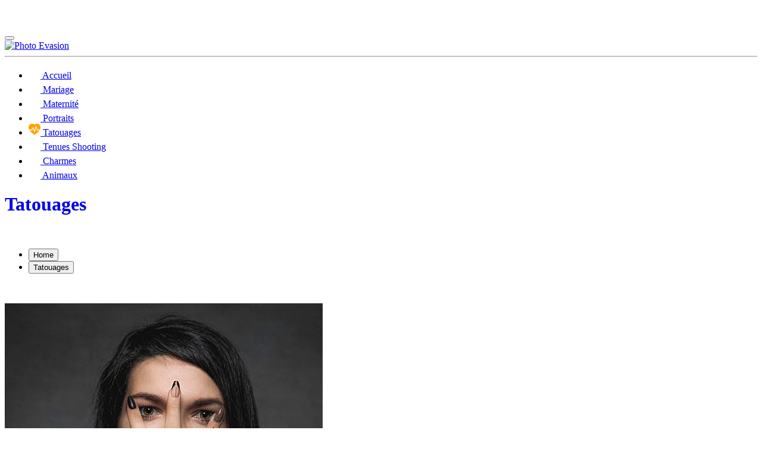

--- FILE ---
content_type: text/html; charset=UTF-8
request_url: https://www.photo-evasion.be/pages/Tatouages/
body_size: 7185
content:
<!doctype html><html lang="fr">
	<head>
		<meta charset="utf-8"><title>Shootings Tatouages, Vos tatouages avec Photo Evasion</title><meta property="og:type" content="website"><meta property="twitter:card" content="summary_large_image"><meta property="og:title" content="Shootings Tatouages, Vos tatouages avec Photo Evasion"><meta property="twitter:title" content="Shootings Tatouages, Vos tatouages avec Photo Evasion"><meta property="og:image" content="https://www.photo-evasion.be/pages/Tatouages/config_this_page/_pictures/tatoo.jpg"><meta property="twitter:image" content="https://www.photo-evasion.be/pages/Tatouages/config_this_page/_pictures/tatoo.jpg"><meta name="description" content="J&rsquo;ai voulu cr&eacute;er cette galerie photo pour vous, vous qui avez un tatouage, une reproduction de votre histoire, d&rsquo;une blessure, d&rsquo;une passion, d&rsquo;un art"><meta property="og:description" content="J&rsquo;ai voulu cr&eacute;er cette galerie photo pour vous, vous qui avez un tatouage, une reproduction de votre histoire, d&rsquo;une blessure, d&rsquo;une passion, d&rsquo;un art"><meta property="twitter:description" content="J&rsquo;ai voulu cr&eacute;er cette galerie photo pour vous, vous qui avez un tatouage, une reproduction de votre histoire, d&rsquo;une blessure, d&rsquo;une passion, d&rsquo;un art">	
		<meta name="viewport" content="width=device-width, initial-scale=1">
<link rel="canonical" href="https://www.photo-evasion.be/pages/Tatouages/">
<link rel="stylesheet" type="text/css" href="https://www.photo-evasion.be/_config/modules/mes_modules/niconne.min.css" media="screen, print">
<link rel="stylesheet" href="https://www.photo-evasion.be/_config/modules/yBox/dist/css/yBox.min.css" media="screen, print">
<link rel="stylesheet" href="https://www.photo-evasion.be/_config/modules/bootstrap/css/bootstrap.min.css" media="screen, print">
<link rel="stylesheet" href="https://www.photo-evasion.be/_config/modules/mes_modules/my.min.css" media="screen, print">
<link rel="stylesheet" href="https://www.photo-evasion.be/_config/modules/floatPanel/float-panel.min.css" media="screen, print">
<link rel="apple-touch-icon" sizes="180x180" href="https://www.photo-evasion.be/_config/modules/favicon/ico/apple-touch-icon.png">
<link rel="icon" type="image/png" sizes="32x32" href="https://www.photo-evasion.be/_config/modules/favicon/ico/favicon-32x32.png">
<link rel="icon" type="image/png" sizes="16x16" href="https://www.photo-evasion.be/_config/modules/favicon/ico/favicon-16x16.png">
<link rel="manifest" href="https://www.photo-evasion.be/_config/modules/favicon/ico/site.webmanifest">
<link rel="mask-icon" href="https://www.photo-evasion.be/_config/modules/favicon/ico/safari-pinned-tab.svg" color="#5bbad5">
<meta name="msapplication-TileColor" content="#9f00a7">
<meta name="theme-color" content="#ffffff">
<meta name="viewport" content="width=device-width, initial-scale=1.0, user-scalable=yes">
<meta name="copyright" content="Laurent Medart © Photo Evasion">
<meta name="author" content="S&eacute;bastien Fally">
<meta http-equiv="Content-Security-Policy" content=" script-src 'self' 'unsafe-inline' 'unsafe-eval'
    https://www.gstatic.com/
    https://cdn.jsdelivr.net/
    https://ajax.googleapis.com/
    https://connect.facebook.net/
    https://www.googletagmanager.com/ 
    https://apps-2825523227545808.apps.fbsbx.com/ ">
<meta property="og:url" content="https://www.photo-evasion.be/pages/Tatouages/"> 
<meta property="twitter:url" content="https://www.photo-evasion.be/pages/Tatouages/">	</head>
	<body class="bodybg">
		<p>&nbsp;</p>
<header class="navbar navbar-dark sticky-top p-10"> 
 	 <button  class="navbar-toggler position-absolute d-md-none collapsed bg-dark bg-gradient" type="button" data-bs-toggle="collapse" data-bs-target="#sidebarMenu" aria-controls="sidebarMenu" aria-expanded="false" aria-label="Toggle navigation">
    	<span class="navbar-toggler-icon"></span>
  	</button>
</header>
		<div class="container-fluid">
			<div class="row">
				
<nav id="sidebarMenu" class="col-md-3 col-lg-2 d-md-block sidebar collapse border-end border-light">
	<div class="position-sticky pt-3">
		<div class="card-body text-start">
			<a href="https://www.photo-evasion.be/pages/Bienvenue/"><img width="270" height="228" class="d-block bd-placeholder-img card-img-top img-fluid" src="https://www.photo-evasion.be/_config/menu/logo_evasion_light.png" alt="Photo Evasion">
			</a>
			<hr class="style2">
			<ul class="nav flex-column fs-6 lh-1 text-break">
				<li class="nav-item">
					<a class="nav-link active  text-white" aria-current="page" href="https://www.photo-evasion.be/pages/Bienvenue/">
						<img src="https://www.photo-evasion.be/_pictures/menu/home.svg" alt="Accueil" height="20" width="20">
						Accueil
					</a>
				</li>
				<li class="nav-item">
					<a class="nav-link  text-white" href="https://www.photo-evasion.be/pages/Mariage/">
						<img src="https://www.photo-evasion.be/_pictures/menu/hearts.svg" alt="Mariage" height="20" width="20">
						Mariage
					</a>
				</li>
				<li class="nav-item">
					<a class="nav-link  text-white" href="https://www.photo-evasion.be/pages/Maternite/">
						<img src="https://www.photo-evasion.be/_pictures/menu/baby.svg" alt="Maternit&eacute;" height="20" width="20">
						Maternit&eacute;
					</a>
				</li>
				<li class="nav-item">
					<a class="nav-link  text-white" href="https://www.photo-evasion.be/pages/Studio/">
						<img
    						src="https://www.photo-evasion.be/_pictures/menu/photographer.svg" alt="Portraits" height="20" width="20">
						Portraits
					</a>
				</li>
				<li class="nav-item">
					<a class="nav-link  text-warning" href="https://www.photo-evasion.be/pages/Tatouages/">
						<img
    						src="https://www.photo-evasion.be/_pictures/menu/_/heart-pulse-fill.svg" alt="Tatouages" height="20" width="20">
						Tatouages
					</a>
				</li>				
				<li class="nav-item">
					<a class="nav-link  text-white" href="https://www.photo-evasion.be/pages/TenuesShooting/">
						<img
    						src="https://www.photo-evasion.be/_pictures/menu/crown.svg" alt="Portraits" height="20" width="20">
						Tenues Shooting
					</a>
				</li>
				<li class="nav-item">
					<a class="nav-link  text-white" href="https://www.photo-evasion.be/pages/Charmes/">
						<img
    						src="https://www.photo-evasion.be/_pictures/menu/lips.svg" alt="Charmes" height="20" width="20">
						Charmes
					</a>
				</li>
				<li class="nav-item">
					<a class="nav-link  text-white" href="https://www.photo-evasion.be/pages/Animaux/">
						<img
    						src="https://www.photo-evasion.be/_pictures/menu/dog.svg" alt="Animaux" height="20" width="20">
						Animaux
					</a>
				</li>

			</ul>
			
		</div>  
	</div>		
</nav>				<main class="col-md-9 ms-sm-auto col-lg-10 px-md-5">
					<div aria-live="polite" aria-atomic="true" class="position-relative z-index-5">
  <div class="toast-container position-absolute top-0 end-0 p-3">

<!--
 <div class="toast bg-light text-dark" role="alert" aria-live="assertive" aria-atomic="true"><div class="toast-header bg-primary bg-gradient"><img src="../../_config/modules/notifier/VotrePhotographe.png" class="rounded me-2" alt="Lo Rent" width="50" height="50"><strong class="me-auto text-light">Lo Rent</strong><small class="text-light">30/06/2021</small><button type="button" class="btn-close btn-close-white" data-bs-dismiss="toast" aria-label="Close"></button></div><div class="toast-body">Hello comment allez vous ?<br>
Une petite sc&eacute;ance &ccedil;a vous dit ?<br>
<p class="text-center"><img src="../../pages/Animaux/config_this_page/galeries/Animaux/01.jpeg" width="200" height="200">
</p>
 </div></div> <div class="toast bg-danger text-light" role="alert" aria-live="assertive" aria-atomic="true"><div class="toast-header bg-danger bg-gradient text-light"><img src="../../_config/modules/notifier/covid.png" class="rounded me-2" alt="Covid" width="50" height="50"><strong class="me-auto text-light">Covid</strong><small class="text-light">29/06/2021</small><button type="button" class="btn-close " data-bs-dismiss="toast" aria-label="Close"></button></div><div class="toast-body">Pour votre s&eacute;curit&eacute; et la n&ocirc;tre, nous sommes dans l&rsquo;obligation de modifier l&rsquo;organisation des prises de vue en studio ou en ext&eacute;rieur. Merci de tenir compte des mesures &agrave; prendre lorsque vous venez au studio. </div></div> <div class="toast bg-light text-dark" role="alert" aria-live="assertive" aria-atomic="true"><div class="toast-header bg-dark bg-gradient"><img src="../../_config/modules/notifier/Appareil_photo_icone.png" class="rounded me-2" alt="Event" width="50" height="50"><strong class="me-auto text-light">Event</strong><small class="text-warning">28/06/2021</small><button type="button" class="btn-close btn-close-white" data-bs-dismiss="toast" aria-label="Close"></button></div><div class="toast-body">R&eacute;servez votre shooting pour la f&ecirc;te de N&ouml;el &agrave; l'avance pour avoir des photos magnifiques &agrave; partager avec les amis et la famille<br><a class="text-end" href="../../pages/Galerie/?pic=Noel">Plus d'infos!</a> </div></div> 
 -->    
  </div>
</div><div class="shadow-lg bg-light rounded border border-1 rounded-3 bgImgRed"><div id="myCarousel" class="carousel slide carousel-fade" data-bs-ride="carousel" data-bs-pause="false"><div class="carousel-inner no-print"></div></div><a href="../../pages/Bienvenue/" style="text-decoration:none;"><h1 class="text-center text-dark display-3 fonth1">Tatouages</h1></a></div><p>&nbsp;</p>					<div class="shadow-lg bckg rounded border border-1 rounded-3">
	<ul class="nav nav-tabs no-print" id="myTab" role="tablist">
		<li class="nav-item nav-link_onglet " role="presentation">
			<button class="nav-link fs-5 border border-1 border-end border-Secondary bg-secondary text-white active" id="home-tab" data-bs-toggle="tab" data-bs-target="#home" type="button" role="tab" aria-controls="home" aria-selected="true">Home</button>
		</li>
		<li class="nav-item nav-link_onglet" role="presentation">
			<button class="nav-link fs-5 border border-1 border-end border-Secondary bg-secondary text-white" id="Tatouages-tab" data-bs-toggle="tab" data-bs-target="#Tatouages" type="button" role="tab" aria-controls="Tatouages" aria-selected="false">Tatouages</button>
		</li>		
	</ul>
	<div class="tab-content" id="myTabContent">
		<div class="tab-pane fade show active" id="home" role="tabpanel" aria-labelledby="home-tab"><div class="card-body fs-6   ">
	<div class="card-body border-0">
		<div class="row row-cols-1 row-cols-sm-2 row-cols-md-2 g-2 border-0 ">
			<div class="col h-100 bg-transparent border-0 ">
				<div class="card-body text-center border-0 ">
				<p>&nbsp;</p>
					<img class="img-fluid mx-auto d-block border border-2 border-dark bg-dark rounded rounded-7 kirito" src="TATOUAGES.webp" alt="Photo de Tatouages">
				</div>
			</div>
			<div class="col h-100">
				<div class="card bg-transparent border-0 overlay-content" >
					<div class="card-body">
					
					<p>&nbsp;</p>
<p>Photo &Eacute;vasion est un professionnel sp&eacute;cialis&eacute; en <strong>shooting de tatouage</strong>, qui peut transformer votre tatouage en une &oelig;uvre d'art intemporelle, <strong>immortalis&eacute;e &agrave; travers des images d'une beaut&eacute; saisissante</strong>.</p>
<p>Notre photographe se concentre sur la personnalit&eacute; et le style de chaque client pour cr&eacute;er des photos de tatouage qui leur ressemblent. </p>
<p>Nous offrons une exp&eacute;rience de shooting exceptionnelle et inoubliable, avec une s&eacute;ance photo personnalis&eacute;e, o&ugrave; vous &ecirc;tes au centre de l'attention, dans un cadre professionnel et d&eacute;tendu. </p>
<p>Enfin, notre <strong>approche artistique</strong> et cr&eacute;ative nous permet de capturer l'&eacute;motion et la beaut&eacute; de l'art corporel, cr&eacute;ant des images d'une intensit&eacute; et d'une beaut&eacute; incomparables qui t&eacute;moignent de votre histoire.</p>
					</div>
				</div>
			</div>
		</div>
	</div>	
</div>	<p>&nbsp;</p></div>
		<div class="tab-pane fade" id="Tatouages" role="tabpanel" aria-labelledby="Tatouages-tab"><div class="card-body fs-4  ">
			<br>
<div class="row row-cols-2 row-cols-sm-3 row-cols-md-4 g-4"><div class="col"><div class="card bg-transparent text-center border-0">				<a data-ybox-group="Tatouages" class="yBox slideanim" href="../../pages/Tatouages/config_this_page/galeries/Tatouages_MAX/_5D30177.webp">
				
				<img width="311" height="292" class="img-fluid rounded rounded-5 bg-solid border border-2 border-secondary polaroidImg" src="../../pages/Tatouages/config_this_page/galeries/Tatouages/_5D30177.webp" alt="Tatouages" >
				<div class="clique text-end">
				
				</div>
				</a>
				<p>&nbsp;</p>
				</div></div><div class="col"><div class="card bg-transparent text-center border-0">				<a data-ybox-group="Tatouages" class="yBox slideanim" href="../../pages/Tatouages/config_this_page/galeries/Tatouages_MAX/C7D20027.webp">
				
				<img width="311" height="292" class="img-fluid rounded rounded-5 bg-solid border border-2 border-secondary polaroidImg" src="../../pages/Tatouages/config_this_page/galeries/Tatouages/C7D20027.webp" alt="Tatouages" >
				<div class="clique text-end">
				
				</div>
				</a>
				<p>&nbsp;</p>
				</div></div><div class="col"><div class="card bg-transparent text-center border-0">				<a data-ybox-group="Tatouages" class="yBox slideanim" href="../../pages/Tatouages/config_this_page/galeries/Tatouages_MAX/_5D30034.webp">
				
				<img width="311" height="292" class="img-fluid rounded rounded-5 bg-solid border border-2 border-secondary polaroidImg" src="../../pages/Tatouages/config_this_page/galeries/Tatouages/_5D30034.webp" alt="Tatouages" >
				<div class="clique text-end">
				
				</div>
				</a>
				<p>&nbsp;</p>
				</div></div><div class="col"><div class="card bg-transparent text-center border-0">				<a data-ybox-group="Tatouages" class="yBox slideanim" href="../../pages/Tatouages/config_this_page/galeries/Tatouages_MAX/_5D30019.webp">
				
				<img width="311" height="292" class="img-fluid rounded rounded-5 bg-solid border border-2 border-secondary polaroidImg" src="../../pages/Tatouages/config_this_page/galeries/Tatouages/_5D30019.webp" alt="Tatouages" >
				<div class="clique text-end">
				
				</div>
				</a>
				<p>&nbsp;</p>
				</div></div><div class="col"><div class="card bg-transparent text-center border-0">				<a data-ybox-group="Tatouages" class="yBox slideanim" href="../../pages/Tatouages/config_this_page/galeries/Tatouages_MAX/C7D20096.webp">
				
				<img width="311" height="292" class="img-fluid rounded rounded-5 bg-solid border border-2 border-secondary polaroidImg" src="../../pages/Tatouages/config_this_page/galeries/Tatouages/C7D20096.webp" alt="Tatouages" >
				<div class="clique text-end">
				
				</div>
				</a>
				<p>&nbsp;</p>
				</div></div><div class="col"><div class="card bg-transparent text-center border-0">				<a data-ybox-group="Tatouages" class="yBox slideanim" href="../../pages/Tatouages/config_this_page/galeries/Tatouages_MAX/_5D30170.webp">
				
				<img width="311" height="292" class="img-fluid rounded rounded-5 bg-solid border border-2 border-secondary polaroidImg" src="../../pages/Tatouages/config_this_page/galeries/Tatouages/_5D30170.webp" alt="Tatouages" >
				<div class="clique text-end">
				
				</div>
				</a>
				<p>&nbsp;</p>
				</div></div><div class="col"><div class="card bg-transparent text-center border-0">				<a data-ybox-group="Tatouages" class="yBox slideanim" href="../../pages/Tatouages/config_this_page/galeries/Tatouages_MAX/_5D30046.webp">
				
				<img width="311" height="292" class="img-fluid rounded rounded-5 bg-solid border border-2 border-secondary polaroidImg" src="../../pages/Tatouages/config_this_page/galeries/Tatouages/_5D30046.webp" alt="Tatouages" >
				<div class="clique text-end">
				
				</div>
				</a>
				<p>&nbsp;</p>
				</div></div><div class="col"><div class="card bg-transparent text-center border-0">				<a data-ybox-group="Tatouages" class="yBox slideanim" href="../../pages/Tatouages/config_this_page/galeries/Tatouages_MAX/_5D30008.webp">
				
				<img width="311" height="292" class="img-fluid rounded rounded-5 bg-solid border border-2 border-secondary polaroidImg" src="../../pages/Tatouages/config_this_page/galeries/Tatouages/_5D30008.webp" alt="Tatouages" >
				<div class="clique text-end">
				
				</div>
				</a>
				<p>&nbsp;</p>
				</div></div></div>	<p>&nbsp;</p>
</div><p>&nbsp;</p></div>
	</div>
<script> 
	async function copyPageUrl() {
  		try {
    			await navigator.clipboard.writeText(location.href);
    			console.log('Page dans le presse-papier');
  			} catch (err) {
    			console.error('Erreur: ', err);
  			}
		}
</script>
<div class="text-end" id="button_share">
    <!-- Facebook Social Media -->
	<a aria-label="Facebook Social Media" href="https://www.facebook.com/sharer/sharer.php?u=https://www.photo-evasion.be/pages/Tatouages/&amp;title=PhotoEvasion" target="_blank" class="shareSocialNetwork">
		<svg xmlns="http://www.w3.org/2000/svg" width="40" height="40" fill="DarkBlue" class="bi bi-facebook shareSocialNetwork" viewBox="0 0 16 16">
  			<path d="M16 8.049c0-4.446-3.582-8.05-8-8.05C3.58 0-.002 3.603-.002 8.05c0 4.017 2.926 7.347 6.75 7.951v-5.625h-2.03V8.05H6.75V6.275c0-2.017 1.195-3.131 3.022-3.131.876 0 1.791.157 1.791.157v1.98h-1.009c-.993 0-1.303.621-1.303 1.258v1.51h2.218l-.354 2.326H9.25V16c3.824-.604 6.75-3.934 6.75-7.951z"/>
		</svg>   
	</a>
    <!-- Twitter Social Media  -->
    <a aria-label="Twitter Social Media" href="https://twitter.com/share?url=https%3A%2F%2Fwww.photo-evasion.be%2Fpages%2FTatouages%2F&amp;text=Photo%20Evasion%20Photographe&amp;hashtags=#PhotoEvasionLaurentM" target="_blank" class="shareSocialNetwork">
		<svg xmlns="http://www.w3.org/2000/svg" width="40" height="40" fill="DeepSkyBlue" class="bi bi-twitter shareSocialNetwork" viewBox="0 0 16 16">
  			<path d="M5.026 15c6.038 0 9.341-5.003 9.341-9.334 0-.14 0-.282-.006-.422A6.685 6.685 0 0 0 16 3.542a6.658 6.658 0 0 1-1.889.518 3.301 3.301 0 0 0 1.447-1.817 6.533 6.533 0 0 1-2.087.793A3.286 3.286 0 0 0 7.875 6.03a9.325 9.325 0 0 1-6.767-3.429 3.289 3.289 0 0 0 1.018 4.382A3.323 3.323 0 0 1 .64 6.575v.045a3.288 3.288 0 0 0 2.632 3.218 3.203 3.203 0 0 1-.865.115 3.23 3.23 0 0 1-.614-.057 3.283 3.283 0 0 0 3.067 2.277A6.588 6.588 0 0 1 .78 13.58a6.32 6.32 0 0 1-.78-.045A9.344 9.344 0 0 0 5.026 15z"/>
		</svg>
    </a>
    <!-- Reddit Social Media -->
    <a aria-label="Reddit Social Media" href="http://reddit.com/submit?url=https://www.photo-evasion.be%2Fpages%2FTatouages%2F&amp;title=PhotoEvasion" target="_blank" class="shareSocialNetwork">
		<svg xmlns="http://www.w3.org/2000/svg" width="40" height="40" fill="Crimson" class="bi bi-reddit shareSocialNetwork" viewBox="0 0 16 16">
  			<path d="M6.167 8a.831.831 0 0 0-.83.83c0 .459.372.84.83.831a.831.831 0 0 0 0-1.661zm1.843 3.647c.315 0 1.403-.038 1.976-.611a.232.232 0 0 0 0-.306.213.213 0 0 0-.306 0c-.353.363-1.126.487-1.67.487-.545 0-1.308-.124-1.671-.487a.213.213 0 0 0-.306 0 .213.213 0 0 0 0 .306c.564.563 1.652.61 1.977.61zm.992-2.807c0 .458.373.83.831.83.458 0 .83-.381.83-.83a.831.831 0 0 0-1.66 0z"/>
  			<path d="M16 8A8 8 0 1 1 0 8a8 8 0 0 1 16 0zm-3.828-1.165c-.315 0-.602.124-.812.325-.801-.573-1.9-.945-3.121-.993l.534-2.501 1.738.372a.83.83 0 1 0 .83-.869.83.83 0 0 0-.744.468l-1.938-.41a.203.203 0 0 0-.153.028.186.186 0 0 0-.086.134l-.592 2.788c-1.24.038-2.358.41-3.17.992-.21-.2-.496-.324-.81-.324a1.163 1.163 0 0 0-.478 2.224c-.02.115-.029.23-.029.353 0 1.795 2.091 3.256 4.669 3.256 2.577 0 4.668-1.451 4.668-3.256 0-.114-.01-.238-.029-.353.401-.181.688-.592.688-1.069 0-.65-.525-1.165-1.165-1.165z"/>
		</svg>
    </a>
    <!-- Share Social Media window.clipboardData.setData('Text', 'https://www.photo-evasion.be/pages/Tatouages/');-->
    <a id="sharelink" aria-label="Share Social Media" href="#"  onclick="copyPageUrl()" class="shareSocialNetwork">
		<svg xmlns="http://www.w3.org/2000/svg" fill="Crimson" class="bi bi-share shareSocialNetwork" width="40" height="40" viewBox="0 0 478 478">
			<defs>
				<style>.cls-1{fill:Gold;}.cls-2{fill:white;}</style>
			</defs>
			<title>Share</title>
			<g id="Layer_2" data-name="Layer 2">
				<g id="Capa_1" data-name="Capa 1">
					<circle class="cls-1" cx="239" cy="239" r="239"/>
					<path class="cls-2" d="M304.5245,279.7858a46.94,46.94,0,0,0-37.7792,19.2412l-74.2545-38.0222a44.4495,44.4495,0,0,0-1.3862-30.7607l77.7106-46.763a46.9809,46.9809,0,1,0-8.1273-13.4423l-77.942,46.9a47.0346,47.0346,0,1,0,2.963,58.237l74.01,37.8986a46.4707,46.4707,0,0,0-2.3092,13.8261,47.1148,47.1148,0,1,0,47.1148-47.1148Z"/>
				</g>
			</g>
		</svg>       
    </a>
</div>
<p>&nbsp;</p>							
</div>		
					
					
<p>&nbsp;</p>					<div class="float-end" >
<a target="_blank" rel="license" href="https://creativecommons.org/licenses/by-nc-nd/4.0/">
	<img width="80" height="15" alt="Licence Creative Commons" style="border-width:0" src="../..//_config/footer/80x15.png">
</a>
</div>
<br>


<!-- Messenger Plugin de discussion Code 
    <div id="fb-root"></div>
    <div id="fb-customer-chat" class="fb-customerchat">
    </div>
    <script>
      var chatbox = document.getElementById('fb-customer-chat');
      chatbox.setAttribute("page_id", "172242609576873");
      chatbox.setAttribute("attribution", "biz_inbox");
    </script>
    <script>
      window.fbAsyncInit = function() {
        FB.init({
          xfbml            : true,
          version          : 'v15.0'
        });
      };

      (function(d, s, id) {
        var js, fjs = d.getElementsByTagName(s)[0];
        if (d.getElementById(id)) return;
        js = d.createElement(s); js.id = id;
        js.src = 'https://connect.facebook.net/fr_FR/sdk/xfbml.customerchat.js';
        fjs.parentNode.insertBefore(js, fjs);
      }(document, 'script', 'facebook-jssdk'));
    </script>
    
-->					<script src="https://www.photo-evasion.be/_config/modules/jquery/jquery-3.6.0.min.js" integrity="sha256-/xUj+3OJU5yExlq6GSYGSHk7tPXikynS7ogEvDej/m4=" crossorigin="anonymous"></script>
<script>$(document).ready(function() { $('.toast').toast({    'autohide': false});$('.toast').toast('show');});</script><footer class="bg-dark text-white">
  <div class="container p-4 no-print">
    <div class="mb-4">
    	<p>&nbsp;</p>
		<div class="row row-cols-2 row-cols-sm-2 row-cols-md-4 g-2">
			<div class="col">
				<div class="shadow-sm bg-transparent">
					<div class="card-body text-center">
						<a target="_blank" href="https://www.facebook.com/profile.php?id=61557561484930" class="text-decoration-none fs-6">
							<img width="64" height="64" class="img-fluid" alt="Compte facebook" src="https://www.photo-evasion.be/_config/footer/facebook-connect.png">
						</a>
					</div>
				</div>
			</div>
			<div class="col">
				<div class="shadow-sm bg-transparent">
					<div class="card-body text-center">
						<a target="_blank" href="https://www.facebook.com/photoevas" class="text-decoration-none fs-6">
							<img width="64" height="64" class="img-fluid" alt="Page Facebook" src="https://www.photo-evasion.be/_config/footer/facebook-page.png">
						</a>
					</div>
				</div>
			</div>    
			<div class="col">
				<div class="shadow-sm bg-transparent">
					<div class="card-body text-center">
						<a target="_blank" href="https://www.instagram.com/photoevasion/" class="text-decoration-none fs-6">
							<img width="64" height="64" class="img-fluid" alt="Instagram" src="https://www.photo-evasion.be/_config/footer/instagram.png">
						</a>
					</div>
				</div>
			</div> 
			<div class="col">
				<div class="shadow-sm bg-transparent">
					<div class="card-body text-center">
								<a href="https://www.photo-evasion.be/administratifs/CodeEvasion/" class="text-decoration-none fs-6">
							<img width="64" height="64" class="img-fluid" alt="Code Evasion" src="https://www.photo-evasion.be/_config/footer/code_evasion.png">
						</a>
					</div>
				</div>
			</div>
		</div>	
    </div>
    <div class="mb-4">
      <div class="row">
        <div class="col-lg-3 col-md-6 mb-5 mb-md-0">
          <p class="h5 text-uppercase">Pages</p>
          <ul class="list-unstyled mb-0">
            <li><a href="https://www.photo-evasion.be/pages/Mariage/" class="text-decoration-none text-left selectedTag text-white">Mariage</a></li>
            <li><a href="https://www.photo-evasion.be/pages/Maternite/" class="text-decoration-none text-left selectedTag text-white">Maternit&eacute;</a></li>
            <li><a href="https://www.photo-evasion.be/pages/Studio/" class="text-decoration-none text-left selectedTag text-white">Studio</a></li>
            <li><a href="https://www.photo-evasion.be/pages/Tatouages/" class="text-decoration-none text-left selectedTag text-warning">Tatouages</a></li>
            <li><a href="https://www.photo-evasion.be/pages/TenuesShooting/" class="text-decoration-none text-left selectedTag text-white" >Tenues Shooting</a></li>
            <li><a href="https://www.photo-evasion.be/pages/Charmes/" class="text-decoration-none text-left selectedTag text-white">Charmes</a></li>
            <li><a href="https://www.photo-evasion.be/pages/Animaux/" class="text-decoration-none text-left selectedTag text-white">Animaux</a></li>         
          </ul>
        </div>
        <div class="col-lg-3 col-md-6 mb-5 mb-md-0">
          <p class="h5 text-uppercase">Informations</p>
          <ul class="list-unstyled mb-0">
		   <li><a class="text-decoration-none text-left selectedTag text-white" href="https://www.photo-evasion.be/story/Index/">Tout les Articles</a></li>
		   		   
		   			<li><a class="text-decoration-none text-left selectedTag text-white" href="https://www.photo-evasion.be/story/Securite_Bebe/">S&eacute;curit&eacute; B&eacute;b&eacute;</a></li> 
			
						<li><a class="text-decoration-none text-left selectedTag text-white" href="https://www.photo-evasion.be/story/Tatouage/">Tatouage</a></li> 
			
						<li><a class="text-decoration-none text-left selectedTag text-white" href="https://www.photo-evasion.be/story/Newborn_posing/">Newborn Posing</a></li> 
			
						<li><a class="text-decoration-none text-left selectedTag text-white" href="https://www.photo-evasion.be/story/Personnalisez_votre_papeterie/">Personnalisez &agrave; votre image</a></li> 
			
						<li><a class="text-decoration-none text-left selectedTag text-white" href="https://www.photo-evasion.be/story/STUDIO_Bien_preparer_Shooting/">Bien pr&eacute;parer son shooting</a></li> 
			
					
			</ul>
        </div>
        <div class="col-lg-3 col-md-6 mb-5 mb-md-0">
          <p class="h5 text-uppercase">Informations</p>
          <ul class="list-unstyled mb-0">
            <li><a href="https://www.photo-evasion.be/pages/Tarifs/" class="text-decoration-none text-left selectedTag text-white">Tarifs</a></li>
			<li><a href="https://www.photo-evasion.be/administratifs/ideecadeau/" class="text-decoration-none text-left selectedTag text-white">Id&eacute;e Cadeau</a></li>    
        	<li><a href="https://www.photo-evasion.be/administratifs/Collaboration/" class="text-decoration-none text-left selectedTag text-white">Collaboration</a></li>   
        	<li><a href="https://www.photo-evasion.be/administratifs/Temoignage/" class="text-decoration-none text-left selectedTag text-white">T&eacute;moignages</a></li>          
        </ul>
        
        </div>
        <div class="col-lg-3 col-md-6 mb-5 mb-md-0">
         <p class="h5 text-uppercase">Espace Clients</p>
          <ul class="list-unstyled mb-0">
            <li><a class="text-decoration-none text-left selectedTag text-white" target="_blank" href="https://photoevasion.fr3.quickconnect.to/?launchApp=SYNO.Foto.AppInstance&SynoToken=1vAh6sZJfemJM">Espace Client</a></li>
            <li><a href="https://www.photo-evasion.be/administratifs/CodeEvasion/" class="text-decoration-none text-left selectedTag text-white">Code Evasion</a></li>
            <li>&nbsp;</li>
            <li><a href="https://www.photo-evasion.be/administratifs/RGPD/" class="text-decoration-none text-left selectedTag text-white">R.G.P.D.</a></li>
            <li><a href="https://www.photo-evasion.be/administratifs/Conditions_Generales_de_Ventes/" class="text-decoration-none text-left selectedTag text-white">Conditions G&eacute;n&eacute;rales</a></li>
          </ul>
         
          
        </div>
      </div>
    </div>
  </div>
  <div class="text-center p-3" style="background-color: rgba(0, 0, 0, 0.2);">
	Photo Evasion Belgique - Laurent Medart  <a class="text-white text-decoration-none" href="https://www.photo-evasion.be/administratifs/copyright/">© 2022 Copyright</a> - <a href="tel:+32478427123" class="text-info text-decoration-none">+32 (0)478/42 71 23</a> (18h à 20h) - 
    <a class="text-white text-decoration-none" href="https://www.photo-evasion.be/pages/Bienvenue/">Photo Evasion</a>
  </div>
</footer>
					<p>&nbsp;</p>
				</main>
			</div>
		</div>
		<script src="https://www.photo-evasion.be/_config/modules/floatPanel/float-panel.min.js" defer></script>
<script src="https://www.photo-evasion.be/_config/modules/bootstrap/js/bootstrap.bundle.min.js" defer></script>
<script src="https://www.photo-evasion.be/_config/modules/yBox/dist/js/directive.min.js" defer></script>
<script src="https://www.photo-evasion.be/_config/modules/yBox/dist/js/yBox.min.js" defer></script>	</body>
</html>

--- FILE ---
content_type: image/svg+xml
request_url: https://www.photo-evasion.be/_pictures/menu/baby.svg
body_size: 621
content:
<svg fill="White" viewBox="0 0 384 512" xmlns="http://www.w3.org/2000/svg"><path d="m192 160c44.2 0 80-35.8 80-80s-35.8-80-80-80-80 35.8-80 80 35.8 80 80 80zm-53.4 248.8 25.6-32-61.5-51.2-45.9 57.4c-11.4 14.2-11.7 34.4-.8 49l48 64c7.9 10.5 19.9 16 32 16 8.3 0 16.8-2.6 24-8 17.7-13.2 21.2-38.3 8-56zm142.7-83.2-61.5 51.2 25.6 32-29.4 39.2c-13.2 17.7-9.7 42.8 8 56 7.2 5.4 15.6 8 24 8 12.2 0 24.2-5.5 32-16l48-64c10.9-14.6 10.6-34.8-.8-49zm95.4-180.6c-12.7-18.1-37.6-22.4-55.7-9.8l-40.6 28.5c-52.7 37-124.2 37-176.8 0l-40.6-28.4c-18.1-12.7-43-8.3-55.7 9.7-12.7 18.1-8.3 43 9.7 55.7l40.6 28.5c17 11.9 35.4 20.9 54.4 27.9v30.9h160v-30.8c19-7 37.4-16 54.4-27.9l40.6-28.5c18.1-12.8 22.4-37.7 9.7-55.8z"/></svg>

--- FILE ---
content_type: image/svg+xml
request_url: https://www.photo-evasion.be/_pictures/menu/hearts.svg
body_size: 856
content:
<svg enable-background="new 0 0 217.645 217.645" fill="White" viewBox="0 0 217.645 217.645" xmlns="http://www.w3.org/2000/svg"><path d="m217.59 122.031c-.891-18.588-14.495-33.939-31.158-33.939-16.394 0-29.257 13.643-29.257 13.643s-12.128-13.643-29.258-13.643c-16.662 0-30.267 15.351-31.158 33.939-.502 10.5 2.528 18.491 6.798 25.73 8.53 14.461 53.672 43.793 53.672 43.793s44.975-29.207 53.562-43.793c4.281-7.272 7.302-15.23 6.799-25.73z"/><path d="m90.639 155.38c-4.165-7.06-9.616-18.273-8.861-34.065 1.295-27.042 21.563-48.223 46.141-48.223 12.22 0 22.323 4.652 29.398 9.335 7.144-4.655 17.271-9.335 29.116-9.335 2.098 0 4.161.166 6.186.465-4.138-26.572-24.543-47.465-49.123-47.465-26.219 0-46.789 21.819-46.789 21.819s-19.395-21.82-46.791-21.82c-26.647 0-48.405 24.55-49.829 54.277-.803 16.793 4.042 29.571 10.872 41.148 13.641 23.126 85.835 70.037 85.835 70.037s7.369-4.786 17.834-12.054c-10.318-8.26-19.814-17.04-23.989-24.119z"/></svg>

--- FILE ---
content_type: image/svg+xml
request_url: https://www.photo-evasion.be/_pictures/menu/_/heart-pulse-fill.svg
body_size: 476
content:
<svg xmlns="http://www.w3.org/2000/svg" width="16" height="16" fill="orange" class="bi bi-heart-pulse-fill" viewBox="0 0 16 16">
  <path d="M1.475 9C2.702 10.84 4.779 12.871 8 15c3.221-2.129 5.298-4.16 6.525-6H12a.5.5 0 0 1-.464-.314l-1.457-3.642-1.598 5.593a.5.5 0 0 1-.945.049L5.889 6.568l-1.473 2.21A.5.5 0 0 1 4 9H1.475Z"/>
  <path d="M.88 8C-2.427 1.68 4.41-2 7.823 1.143c.06.055.119.112.176.171a3.12 3.12 0 0 1 .176-.17C11.59-2 18.426 1.68 15.12 8h-2.783l-1.874-4.686a.5.5 0 0 0-.945.049L7.921 8.956 6.464 5.314a.5.5 0 0 0-.88-.091L3.732 8H.88Z"/>
</svg>

--- FILE ---
content_type: image/svg+xml
request_url: https://www.photo-evasion.be/_pictures/menu/home.svg
body_size: 416
content:
<svg enable-background="new 0 0 26.39 26.39" fill="White" viewBox="0 0 26.39 26.39" xmlns="http://www.w3.org/2000/svg"><path d="m3.588 24.297s-.024.59.553.59c.718 0 6.652-.008 6.652-.008l.01-5.451s-.094-.898.777-.898h2.761c1.031 0 .968.898.968.898l-.012 5.434h6.512c.732 0 .699-.734.699-.734v-10.052l-9.178-8.163-9.742 8.164z"/><path d="m0 13.317s.826 1.524 2.631 0l10.781-9.121 10.107 9.064c2.088 1.506 2.871 0 2.871 0l-12.978-11.756z"/><path d="m23.273 4.175h-2.599l.011 3.153 2.588 2.197z"/></svg>

--- FILE ---
content_type: image/svg+xml
request_url: https://www.photo-evasion.be/_pictures/menu/dog.svg
body_size: 983
content:
<svg enable-background="new 0 0 48.839 48.839" fill="White" viewBox="0 0 48.839 48.839" xmlns="http://www.w3.org/2000/svg"><path d="m39.041 36.843c2.054 3.234 3.022 4.951 3.022 6.742 0 3.537-2.627 5.252-6.166 5.252-1.56 0-2.567-.002-5.112-1.326 0 0-1.649-1.509-5.508-1.354-3.895-.154-5.545 1.373-5.545 1.373-2.545 1.323-3.516 1.309-5.074 1.309-3.539 0-6.168-1.713-6.168-5.252 0-1.791.971-3.506 3.024-6.742 0 0 3.881-6.445 7.244-9.477 2.43-2.188 5.973-2.18 5.973-2.18h1.093v-.001s3.698-.009 5.976 2.181c3.259 3.142 7.241 9.476 7.241 9.475zm-22.41-15.965c3.7 0 6.699-4.674 6.699-10.439s-2.999-10.439-6.699-10.439-6.699 4.674-6.699 10.439 2.999 10.439 6.699 10.439zm-6.42 10.11c2.727-1.259 3.349-5.723 1.388-9.971s-5.761-6.672-8.488-5.414-3.348 5.723-1.388 9.971c1.961 4.248 5.761 6.671 8.488 5.414zm21.995-10.11c3.7 0 6.7-4.674 6.7-10.439s-3-10.439-6.7-10.439-6.699 4.674-6.699 10.439 2.999 10.439 6.699 10.439zm13.521-5.276c-2.728-1.259-6.527 1.165-8.488 5.414s-1.339 8.713 1.389 9.972c2.728 1.258 6.527-1.166 8.488-5.414s1.339-8.713-1.389-9.972z" fill="White"/></svg>

--- FILE ---
content_type: image/svg+xml
request_url: https://www.photo-evasion.be/_pictures/menu/photographer.svg
body_size: 2161
content:
<svg enable-background="new 0 0 460.445 460.445" fill="White" viewBox="0 0 460.445 460.445" xmlns="http://www.w3.org/2000/svg"><path d="m444.318 48.12-43.282-2.939v-10.807c0-4.894-3.967-8.862-8.862-8.862h-43.649c-4.894 0-8.862 3.968-8.862 8.862v7.515c7.795.525 15.556 3.069 22.467 7.805 20.588 14.108 25.841 42.234 11.732 62.822l-7.739 11.293h26.05c4.894 0 8.862-3.968 8.862-8.862v-10.807l43.282-2.939c6.52-.443 11.582-5.861 11.582-12.396v-28.29c.002-6.534-5.061-11.952-11.581-12.395z"/><path d="m234.435 98.033c26.72 7.209 54.009-8.728 61.141-35.158 7.175-26.592-8.566-53.966-35.158-61.141s-53.966 8.566-61.141 35.158c-7.175 26.593 8.566 53.966 35.158 61.141z"/><path d="m349.36 68.333c-10.295-7.053-24.358-4.427-31.411 5.866l-44.182 64.474-73.257-1.043 44.49-11.099c-56.086-15.133-52.321-14.138-53.595-14.412-.357-23.507-19.508-46.894-48.247-56.165-34.407-11.101-69.505 2.235-78.394 29.785-5.458 16.917.249 35.254 13.424 49.464-24.994 4.376-48.084 21.735-61.582 47.233 22.919 8.993 42.257 9.572 57.616 1.691 13.928-7.145 22.711-20.151 28.082-31.761 2.931-6.335 4.845-12.25 6.025-16.572-17.845-9.472-25.574-27.503-20.681-42.672 6.048-18.745 28.496-27.608 50.169-20.618 21.734 7.013 34.592 27.67 28.662 46.05-5.272 16.339-22.502 24.584-40.255 22.718-1.277 4.59-3.204 10.471-6.01 16.845-6.606 15.002-18.085 32.715-37.454 42.652-23.218 11.911-49.181 8.479-73.365-1.078-15.32 48.424 6.877 98.333 49.039 110.993 16.738 5.026 34.081 3.414 49.782-3.407.303 1.686-1.363-4.912 25.5 98.757l-77.03-.403c-.048-.001-.097-.001-.145-.001-14.908 0-27.032 12.046-27.11 26.973-.079 14.974 11.997 27.177 26.972 27.255l112.255.588c.047.001.094.001.142.001 8.362-.001 16.261-3.859 21.399-10.464 5.167-6.642 6.959-15.306 4.848-23.451l-25.632-98.921 77.599 11.374 15.387 98.527c2.312 14.81 16.195 24.917 30.973 22.605 14.795-2.311 24.916-16.177 22.605-30.973l-18.469-118.274c-1.833-11.741-11.099-20.921-22.857-22.644l-30.597-4.484 22.215-82.338-66.405-18.589 85.37 1.216c.108.001.216.002.323.002 7.445 0 14.422-3.67 18.638-9.822l51.029-74.467c7.053-10.294 4.427-24.358-5.866-31.411z"/><path d="m148.68 112.811c2.717-8.42-4.887-18.727-16.604-22.507-12.278-3.963-24.035.525-26.626 8.56-2.74 8.49 4.907 18.735 16.603 22.507 12.296 3.967 24.038-.533 26.627-8.56z"/></svg>

--- FILE ---
content_type: image/svg+xml
request_url: https://www.photo-evasion.be/_pictures/menu/crown.svg
body_size: 8870
content:
<svg viewBox="0 0 310.41 200" xmlns="http://www.w3.org/2000/svg"><path d="m261.68 406.65v2.1353l7.2957 9.0705v3.4871l-11.716-5.6225h-2.21v14.771h2.21l11.716-4.9564v8.4239c-8.084.871-14.298 5.9954-14.298 12.185 0 6.8008 7.4781 12.322 16.721 12.322 9.2435 0 16.748-5.5216 16.748-12.322 0-5.9913-5.8198-10.966-13.526-12.068v-7.9537l11.662 4.9368h2.0769v-13.988h-2.0769l-11.662 5.5833v-4.7997l7.2956-9.0705v-2.1353h-20.236zm7.2957 30.385v7.3465c-3.1893-.40948-6.0988-1.4107-8.5471-2.8211 1.7907-2.314 4.8802-4.0014 8.5471-4.5254zm5.6448.13724c3.6756.71448 6.6954 2.6141 8.2542 5.1131-2.4203 1.1626-5.2404 1.913-8.2542 2.1745v-7.2877zm-34.561 11.46c-4.2015 0-7.6152 2.5116-7.6152 5.6029s3.4136 5.5833 7.6152 5.5833c4.2015 0 7.6152-2.492 7.6152-5.5833s-3.4137-5.6029-7.6152-5.6029zm62.705 0c-4.2015 0-7.6152 2.5116-7.6152 5.6029s3.4136 5.5833 7.6152 5.5833 7.6152-2.492 7.6152-5.5833-3.4136-5.6029-7.6152-5.6029zm-34.401 1.3126c4.4218 0 8.4845 1.099 11.742 2.9386-2.2648 1.584-5.3353 2.5468-8.7069 2.5468-4.4963 0-8.4396-1.726-10.677-4.3295 2.3417-.74166 4.9316-1.1558 7.6418-1.1558zm-48.38 2.488c-3.8654 0-7.0028 2.3083-7.0028 5.1523s3.1374 5.1524 7.0028 5.1524 7.0028-2.3084 7.0028-5.1524-3.1374-5.1523-7.0028-5.1523zm102.86 0c-3.8654 0-7.0028 2.3083-7.0028 5.1523s3.1374 5.1524 7.0028 5.1524 7.0027-2.3084 7.0027-5.1524-3.1373-5.1523-7.0027-5.1523zm-121.12 6.3865c-3.4452 0-6.2306 2.0493-6.2306 4.5842s2.7853 4.6038 6.2306 4.6038 6.2307-2.0689 6.2307-4.6038-2.7854-4.5842-6.2307-4.5842zm139.39 0c-3.4453 0-6.2306 2.0493-6.2306 4.5842s2.7853 4.6038 6.2306 4.6038 6.2306-2.0689 6.2306-4.6038-2.7853-4.5842-6.2306-4.5842zm-91.169 1.8023-2.8224.31345c-23.89 2.6464-46.302 9.5621-64.117 16.848-17.815 7.2858-30.882 14.809-36.638 19.375l5.4319 3.7026c4.6329-3.6747 17.585-11.265 34.828-18.317 16.517-6.755 37.126-13.095 58.765-15.829 3.1681 5.2215 6.1722 10.041 9.2926 21.843h7.2691c-3.61-13.64-7.4-20.16-10.89-26.02l-1.1183-1.9198zm42.949 0-1.1183 1.9198c-3.493 5.8589-7.2847 12.378-10.89 26.016h7.2691c3.1204-11.803 6.1246-16.622 9.2927-21.843 21.639 2.7342 42.248 9.0741 58.765 15.829 17.243 7.0519 30.194 14.642 34.828 18.317l5.4318-3.7026c-5.7563-4.5658-18.823-12.089-36.638-19.375-17.815-7.2857-40.227-14.201-64.117-16.848l-2.8224-.31345zm-21.488.37225c-3.5293 0-6.3904 2.105-6.3904 4.7017s2.8611 4.7017 6.3904 4.7017c3.5294 0 6.3904-2.105 6.3904-4.7017s-2.861-4.7017-6.3904-4.7017zm-85.817 3.7614c-3.1932 0-5.778 1.9018-5.778 4.2511 0 2.3494 2.5848 4.2512 5.778 4.2512s5.8046-1.9018 5.8046-4.2512-2.6114-4.2511-5.8046-4.2511zm171.66 0c-3.1933 0-5.8046 1.9018-5.8046 4.2511 0 2.3494 2.6113 4.2512 5.8046 4.2512 3.1931 0 5.778-1.9018 5.778-4.2512s-2.5849-4.2511-5.778-4.2511zm-188.09 7.6011c-3.0251 0-5.4585 1.8099-5.4585 4.0356s2.4334 4.0357 5.4585 4.0357 5.4851-1.8099 5.4851-4.0357c0-2.2257-2.4599-4.0356-5.4851-4.0356zm204.52 0c-3.0251 0-5.4851 1.8099-5.4851 4.0356s2.46 4.0357 5.4851 4.0357c3.0252 0 5.4585-1.8099 5.4585-4.0357 0-2.2257-2.4333-4.0356-5.4585-4.0356zm-102.27.62688c-3.0251 0-5.4584 1.8099-5.4584 4.0356 0 2.2258 2.4333 4.0161 5.4584 4.0161s5.4851-1.7903 5.4851-4.0161c0-2.2257-2.46-4.0356-5.4851-4.0356zm-116.84 7.4444c-2.689 0-4.8727 1.6067-4.8727 3.5851s2.1837 3.5851 4.8727 3.5851 4.8727-1.6066 4.8727-3.5851c0-1.9784-2.1837-3.5851-4.8727-3.5851zm233.7 0c-2.689 0-4.8726 1.6067-4.8726 3.5851s2.1836 3.5851 4.8726 3.5851 4.8727-1.6066 4.8727-3.5851c0-1.9784-2.1837-3.5851-4.8727-3.5851zm-195.97.90116c-7.0392 8.0368-6.748 18.381-2.4497 29.993-32.695-10.238-43.95 20.615-19.171 29.993-1.8935-7.488-.0792-15.477 10.97-16.338 5.9096-.46088 12.851.76902 13.686 8.7374.58725 5.6055-5.8697 18.99-26.174 18.807-12.688-.11569-26.235-3.6121-32.245-18.572-2.2401-5.5764-2.2017-5.3043 5.2454-3.0365 2.9146.88752 6.6074 2.7293 12.701 6.602-.43122-6.2642-4.5491-22.161-8.8134-26.859-5.6943 2.9619-6.3021 6.4526-17.041 8.7178 3.8158-5.4338 7.3554-10.979 12.781-17.005-11.303.62045-18.103 2.6144-25.561 3.8006 1.7491 5.337 3.5258 10.606 6.0708 14.771-5.5963 7.9824-.91326 11.571 4.8727 15.457 2.3562 1.5826 12.994 24.611 7.6151 32.462-2.836 4.1391-1.1778 8.5651 2.7426 10.52 4.3858 2.1871 8.326 4.9972 11.902 7.895 4.5794 3.7108 3.5142 4.094 9.1329 1.8219 19.779-7.9987 62.905-13.498 112.87-13.498s93.09 5.4992 112.87 13.498c5.6186 2.2721 4.5534 1.8888 9.1329-1.8219 3.5761-2.8978 7.5163-5.7079 11.902-7.895 3.9204-1.955 5.5786-6.381 2.7425-10.52-5.3793-7.851 5.259-30.879 7.6152-32.462 5.7859-3.8864 10.469-7.4746 4.8727-15.457 2.545-4.1657 4.3217-9.4343 6.0708-14.771-7.4585-1.1862-14.258-3.1801-25.562-3.8006 5.4254 6.0259 8.965 11.571 12.781 17.005-10.739-2.2652-11.347-5.7559-17.041-8.7178-4.2643 4.698-8.3822 20.594-8.8134 26.859 6.0935-3.8727 9.7863-5.7145 12.701-6.602 7.4472-2.2678 7.4855-2.5399 5.2455 3.0365-6.0093 14.96-19.557 18.456-32.245 18.572-20.304.18271-26.761-13.201-26.174-18.807.8348-7.9684 7.7765-9.1983 13.686-8.7374 11.05.86169 12.864 8.8505 10.97 16.338 24.779-9.3783 13.524-40.231-19.171-29.993 4.2983-11.612 4.5894-21.956-2.4497-29.993-8.5102 6.2925-18.484 11.622-15.204 28.641-6.1562-3.2487-11.514-6.5194-17.041-5.5833-7.4508 1.262-14.231 3.488-15.523 12.087-.90214 6.0046 3.7914 11.731 10.038 15.437.8328-5.8923 2.3138-11.029 11.263-11.186 10.276-.18069 12.184 6.0636 11.875 10.971-.4275 6.7952-12.922 14.768-28.916 13.89-16.032-.88067-29.928-10.935-29.689-23.117 5.0754.89591 11.461 4.7776 14.405 6.6412.56686.35891 2.5471.33206 3.1152.35264v-25.468c-.74448.0126-2.2723-.14453-3.1685.25467-4.5986 2.0476-10.064 8.548-13.26 7.9734 2.483-7.4662 9.2654-16.445 9.4258-19.493h-32.91c.15992 3.0477 6.9428 12.026 9.4258 19.493-3.1962.57463-8.6614-5.9258-13.26-7.9734-.89625-.39907-2.424-.24248-3.1685-.25467v25.468c.56813-.0205 2.5484.005 3.1152-.35264 2.9437-1.8635 9.3296-5.7453 14.405-6.6412.23898 12.182-13.656 22.236-29.689 23.117-15.995.87862-28.489-7.0945-28.916-13.89-.30886-4.9071 1.5994-11.151 11.875-10.971 8.9491.15739 10.43 5.2939 11.263 11.186 6.2468-3.7066 10.94-9.4327 10.038-15.437-1.292-8.5994-8.0725-10.825-15.523-12.087-5.5264-.93605-10.885 2.3346-17.041 5.5833 3.2799-17.019-6.6936-22.349-15.204-28.641zm79.107 2.2921c-2.1847 0-3.9407 1.2919-3.9407 2.8994s1.7559 2.919 3.9407 2.919 3.9674-1.3115 3.9674-2.919-1.7826-2.8994-3.9674-2.8994zm-128.71 5.309c-2.1849 0-3.9674 1.3115-3.9674 2.919s1.7825 2.8994 3.9674 2.8994c2.1848 0 3.9673-1.2919 3.9673-2.8994s-1.7825-2.919-3.9673-2.919zm257.45 0c-2.1848 0-3.9674 1.3115-3.9674 2.919s1.7826 2.8994 3.9674 2.8994 3.9673-1.2919 3.9673-2.8994-1.7825-2.919-3.9673-2.919zm-128.74 25.35c1.8487 0 3.355 1.1082 3.355 2.4684s-1.5063 2.4684-3.355 2.4684c-1.8486 0-3.3283-1.1082-3.3283-2.4684s1.4796-2.4684 3.3283-2.4684zm-145.94 9.6386c1.3496-.0204 2.9779 1.5988 3.7543 3.781.8283 2.3277.35558 4.4234-1.0384 4.6822-1.394.25876-3.1924-1.4141-4.0207-3.7418-.82821-2.3277-.3555-4.4234 1.0384-4.6822.0872-.0163.17655-.0377.26624-.0392zm291.93 0c.09.00089.1791.0231.2662.0392 1.394.25875 1.8667 2.3544 1.0385 4.6821s-2.6266 4.0006-4.0206 3.7418c-1.394-.25875-1.8667-2.3545-1.0384-4.6822.7764-2.1822 2.4047-3.8014 3.7543-3.781zm-145.99 24.292 7.8549 9.2272-7.8549 9.2467-7.8548-9.2467zm-32.564 3.1933c2.1848 0 3.9674 1.2919 3.9674 2.8994 0 1.6074-1.7825 2.919-3.9674 2.919-2.1848 0-3.9408-1.3115-3.9408-2.919s1.756-2.8994 3.9408-2.8994zm65.182 0c2.1848 0 3.9408 1.2919 3.9408 2.8994 0 1.6074-1.756 2.919-3.9408 2.919s-3.9674-1.3115-3.9674-2.919 1.7825-2.8994 3.9674-2.8994zm-95.243.6073c8.0924.11695 14.701 3.2644 15.47 7.7187.87885 5.0907-6.2146 9.9533-15.843 10.853-9.6283.89982-18.133-2.5105-19.011-7.6011-.87886-5.0907 6.2146-9.9338 15.843-10.834 1.2035-.11247 2.3852-.15373 3.5413-.13724zm125.3 0c1.156-.0164 2.3377.0248 3.5413.13723 9.6282.89982 16.722 5.7429 15.843 10.834-.8789 5.0907-9.3831 8.501-19.011 7.6012-9.6282-.8998-16.722-5.7625-15.843-10.853.769-4.4543 7.3776-7.6016 15.47-7.7186zm-164.76 8.228c2.1847 0 3.9673 1.3115 3.9673 2.919s-1.7825 2.8994-3.9673 2.8994-3.9674-1.2919-3.9674-2.8994 1.7825-2.919 3.9674-2.919zm204.23 0c2.1849 0 3.9675 1.3115 3.9675 2.919s-1.7826 2.8994-3.9675 2.8994c-2.1847 0-3.9672-1.2919-3.9672-2.8994s1.7825-2.919 3.9672-2.919zm-132.57 3.252c2.1848 0 3.9674 1.2919 3.9674 2.8994s-1.7825 2.919-3.9674 2.919c-2.1848 0-3.9407-1.3115-3.9407-2.919s1.7559-2.8994 3.9407-2.8994zm60.921 0c2.1848 0 3.9407 1.2919 3.9407 2.8994s-1.7559 2.919-3.9407 2.919-3.9674-1.3115-3.9674-2.919 1.7825-2.8994 3.9674-2.8994zm-159.44 2.9777 8.4406 5.0544-2.4496 7.8166-8.4672-5.074 2.4763-7.7971zm257.96 0 2.4763 7.7971-8.4672 5.074-2.4496-7.8166 8.4405-5.0544zm-228.19 5.5246c2.1848 0 3.9408 1.3115 3.9408 2.919s-1.756 2.8994-3.9408 2.8994c-2.1847 0-3.9674-1.2919-3.9674-2.8994s1.7826-2.919 3.9674-2.919zm198.42 0c2.1848 0 3.9674 1.3115 3.9674 2.919s-1.7826 2.8994-3.9674 2.8994-3.9408-1.2919-3.9408-2.8994 1.756-2.919 3.9408-2.919zm-99.21 7.0134c-61.679 0-111.67 9.2843-111.67 14.556 0 4.8241 49.993 13.086 111.67 13.086 61.679 0 111.67-8.2623 111.67-13.086 0-5.2715-49.993-14.556-111.67-14.556z" fill="White" transform="translate(-116.22 -406.65)"/></svg>

--- FILE ---
content_type: image/svg+xml
request_url: https://www.photo-evasion.be/_pictures/menu/lips.svg
body_size: 494
content:
<svg enable-background="new 0 0 536.743 536.744" fill="White" height="536.744" viewBox="0 0 536.743 536.744" width="536.743" xmlns="http://www.w3.org/2000/svg"><path d="m266.191 402.419 4.36.219c145.455 0 128.004-94.543 266.191-155.638-81.453 0-167.277-112.895-215.28-112.895-48.004 0-50.911 48.568-50.911 48.568l-.86 4.188s-6.407-52.747-54.411-52.747c-48.003 0-133.827 112.446-215.28 112.446 138.188 61.094 120.727 155.859 266.191 155.859zm146.555-152.866c-56.725 13.818-75.276 45.097-142.003 45.097-63.82 0-119.455-45.097-142.003-45.097-.01 0 218.541 2.544 284.006 0z"/></svg>